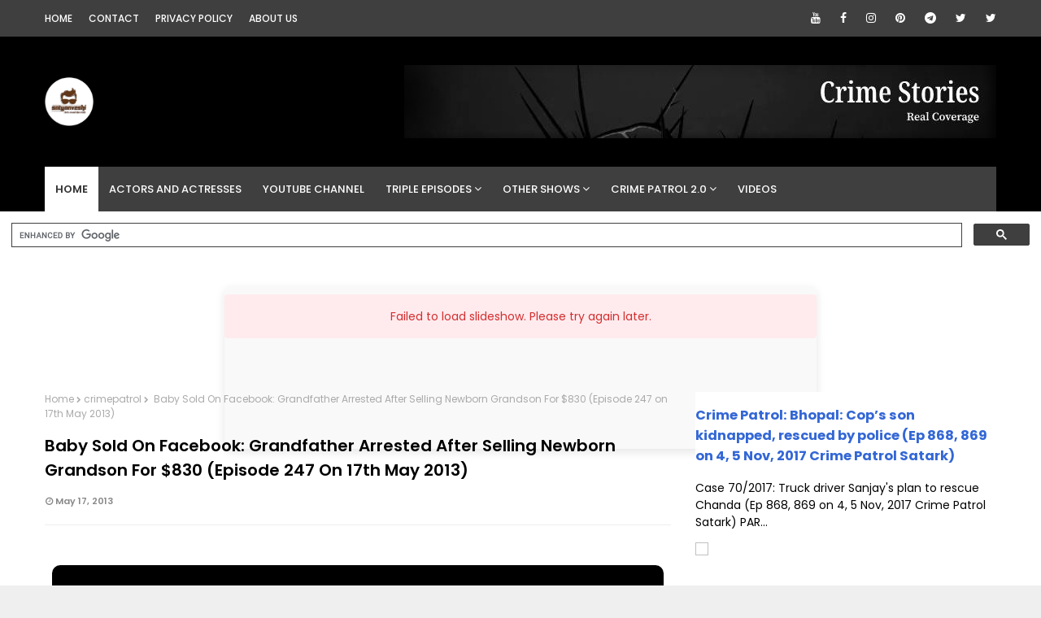

--- FILE ---
content_type: text/html; charset=UTF-8
request_url: https://www.crimestories.co.in/b/stats?style=BLACK_TRANSPARENT&timeRange=ALL_TIME&token=APq4FmAcyBQmshI0yvwNvplZeaDZ10ibUYeGVryLD3e8f6NUh_GFpbA6K1Ct7OzUdXyO4H09uMBoDW0WexUgyEPP9SIP5ZH6qw
body_size: 39
content:
{"total":2163589,"sparklineOptions":{"backgroundColor":{"fillOpacity":0.1,"fill":"#000000"},"series":[{"areaOpacity":0.3,"color":"#202020"}]},"sparklineData":[[0,100],[1,82],[2,35],[3,37],[4,39],[5,36],[6,38],[7,36],[8,43],[9,53],[10,45],[11,43],[12,42],[13,39],[14,40],[15,29],[16,17],[17,6],[18,7],[19,3],[20,5],[21,5],[22,3],[23,4],[24,7],[25,7],[26,4],[27,6],[28,12],[29,0]],"nextTickMs":31304}

--- FILE ---
content_type: text/html; charset=utf-8
request_url: https://www.google.com/recaptcha/api2/aframe
body_size: 115
content:
<!DOCTYPE HTML><html><head><meta http-equiv="content-type" content="text/html; charset=UTF-8"></head><body><script nonce="kK_De-Crw90UeUuRVM9ZQw">/** Anti-fraud and anti-abuse applications only. See google.com/recaptcha */ try{var clients={'sodar':'https://pagead2.googlesyndication.com/pagead/sodar?'};window.addEventListener("message",function(a){try{if(a.source===window.parent){var b=JSON.parse(a.data);var c=clients[b['id']];if(c){var d=document.createElement('img');d.src=c+b['params']+'&rc='+(localStorage.getItem("rc::a")?sessionStorage.getItem("rc::b"):"");window.document.body.appendChild(d);sessionStorage.setItem("rc::e",parseInt(sessionStorage.getItem("rc::e")||0)+1);localStorage.setItem("rc::h",'1764720108984');}}}catch(b){}});window.parent.postMessage("_grecaptcha_ready", "*");}catch(b){}</script></body></html>

--- FILE ---
content_type: text/javascript; charset=UTF-8
request_url: https://www.crimestories.co.in/feeds/posts/default/-/e3?alt=json-in-script&max-results=4&callback=jQuery112409205434175689715_1764720106485&_=1764720106486
body_size: 4377
content:
// API callback
jQuery112409205434175689715_1764720106485({"version":"1.0","encoding":"UTF-8","feed":{"xmlns":"http://www.w3.org/2005/Atom","xmlns$openSearch":"http://a9.com/-/spec/opensearchrss/1.0/","xmlns$blogger":"http://schemas.google.com/blogger/2008","xmlns$georss":"http://www.georss.org/georss","xmlns$gd":"http://schemas.google.com/g/2005","xmlns$thr":"http://purl.org/syndication/thread/1.0","id":{"$t":"tag:blogger.com,1999:blog-6020732355657137190"},"updated":{"$t":"2025-11-14T21:44:16.834+05:30"},"category":[{"term":"crimepatrol"},{"term":"fixed"},{"term":"crime"},{"term":"patrol"},{"term":"bakshi"},{"term":"doordarshan"},{"term":"Bandopadhyay"},{"term":"byomkesh"},{"term":"kapoor"},{"term":"rajit"},{"term":"Saradindu"},{"term":"suspense"},{"term":"thrill"},{"term":"Shaitaan A Criminal Mind"},{"term":"Jasoos"},{"term":"Tehkikaat"},{"term":"vijay"},{"term":"anand"},{"term":"mumbai"},{"term":"shukla"},{"term":"saurabh"},{"term":"crime patrol"},{"term":"gopi"},{"term":"delhi"},{"term":"Anoop Soni"},{"term":"LUCKNOW"},{"term":"sam"},{"term":"seema"},{"term":"Child"},{"term":"New Delhi"},{"term":"Rahasya"},{"term":"bhopal"},{"term":"gaurav"},{"term":"maharashtra"},{"term":"pradesh"},{"term":"prakash"},{"term":"ratan"},{"term":"sameer"},{"term":"singh"},{"term":"2010"},{"term":"2011"},{"term":"Court"},{"term":"High"},{"term":"ahemdabad"},{"term":"bagh"},{"term":"episode"},{"term":"jai"},{"term":"manish"},{"term":"nagar"},{"term":"police"},{"term":"pune"},{"term":"rakesh"},{"term":"rape"},{"term":"school"},{"term":"uttar"},{"term":"varun"},{"term":"2005"},{"term":"Aadim"},{"term":"Bemisal"},{"term":"Benisanghar"},{"term":"Biscuit"},{"term":"CBCID"},{"term":"CCTV"},{"term":"Chriyaghar"},{"term":"Harsh"},{"term":"Human Trafficking"},{"term":"India"},{"term":"Investigates"},{"term":"Khurana"},{"term":"Kidnapping"},{"term":"Killing"},{"term":"Lal"},{"term":"Madhumita"},{"term":"Meerut"},{"term":"PWD"},{"term":"Poonam"},{"term":"Public"},{"term":"Satyanweshi"},{"term":"Sharma"},{"term":"Shatru"},{"term":"THAANE"},{"term":"afzal"},{"term":"amarmani"},{"term":"arjun"},{"term":"ca"},{"term":"college"},{"term":"crc"},{"term":"cyber crime"},{"term":"dhanbad"},{"term":"disilva"},{"term":"divya"},{"term":"doctor"},{"term":"entertainment"},{"term":"era"},{"term":"facebook"},{"term":"fox"},{"term":"gang"},{"term":"gautam"},{"term":"golden"},{"term":"haryana"},{"term":"history"},{"term":"hospital"},{"term":"inside"},{"term":"jaipur"},{"term":"jharkhand"},{"term":"joshi"},{"term":"killed"},{"term":"kishan"},{"term":"lakhimpur"},{"term":"mansi"},{"term":"march"},{"term":"medical"},{"term":"meena"},{"term":"monica"},{"term":"mulayam"},{"term":"mumbra"},{"term":"murder"},{"term":"nagpur"},{"term":"nidhi"},{"term":"not fixed"},{"term":"pallavi"},{"term":"pankaj"},{"term":"parmeet"},{"term":"parul chaudhary"},{"term":"priya"},{"term":"raju"},{"term":"ravi"},{"term":"sakshi"},{"term":"satyanveshi"},{"term":"savita"},{"term":"september"},{"term":"sethi"},{"term":"sunita"},{"term":"suresh"},{"term":"test_image_fix"},{"term":"tiwari"},{"term":"1"},{"term":"10"},{"term":"1000"},{"term":"102"},{"term":"11"},{"term":"13 years"},{"term":"1993"},{"term":"2"},{"term":"2012"},{"term":"27"},{"term":"4 year"},{"term":"6"},{"term":"83"},{"term":"A.K. Antony"},{"term":"Aditya"},{"term":"Adrishya"},{"term":"Agnivaan"},{"term":"Aiku"},{"term":"Akshay Sethi"},{"term":"Allahabad"},{"term":"Amrit"},{"term":"Anju"},{"term":"Arthmanartam"},{"term":"Award"},{"term":"Ayub Ansari"},{"term":"BRILLIANCE"},{"term":"Balak"},{"term":"Balsaver"},{"term":"Begum"},{"term":"Bhatinja"},{"term":"Bhavana"},{"term":"Bramhadev"},{"term":"Bravery"},{"term":"COACHING"},{"term":"Cell"},{"term":"Chakrant"},{"term":"Chor"},{"term":"Contract"},{"term":"Daldal"},{"term":"Department"},{"term":"ENT"},{"term":"Episode 6"},{"term":"Episode 73"},{"term":"GIRISH"},{"term":"Gangadhare"},{"term":"Harsh Khurana"},{"term":"Hazra"},{"term":"Heera"},{"term":"Hisar"},{"term":"IAS"},{"term":"IP Address"},{"term":"IndiaInvestigates"},{"term":"January"},{"term":"Jayalalithaa"},{"term":"KAVITA"},{"term":"Kahin"},{"term":"Kalidas"},{"term":"Kamra"},{"term":"Kanwar"},{"term":"Kavi"},{"term":"Khoon"},{"term":"Kumar"},{"term":"LATMA ROAD"},{"term":"Lohe"},{"term":"MNREGA"},{"term":"Malviya"},{"term":"Manoj"},{"term":"Manpreet Kaur"},{"term":"Maut"},{"term":"Mohammad"},{"term":"Mumbai news"},{"term":"National"},{"term":"Navi Mumbai"},{"term":"Necklace"},{"term":"Neelam"},{"term":"Om prakash tiwari"},{"term":"PT"},{"term":"Pahadi"},{"term":"Paheli"},{"term":"Parul Gulati"},{"term":"Paswan"},{"term":"Patiala Additional Sessions Court Case No. 292\/2016"},{"term":"Pooja"},{"term":"Pooja Patel"},{"term":"RAHILA DEVI"},{"term":"RANCHI"},{"term":"Raghuleela mall"},{"term":"Randhir Singh"},{"term":"Ravi Pujari"},{"term":"Reshma Devi"},{"term":"Ret"},{"term":"S J INTERNATIONAL"},{"term":"SHINDE"},{"term":"STF"},{"term":"Saleem Kuraishi"},{"term":"Sanjeeda alias Savitri"},{"term":"Seemant"},{"term":"Shahnaz"},{"term":"Shaila"},{"term":"Shweta"},{"term":"Subhanpur"},{"term":"Sudeep Sarangi"},{"term":"Swati"},{"term":"TCS"},{"term":"Tasveer"},{"term":"Thirukovilur"},{"term":"Trikon"},{"term":"U.P."},{"term":"Ubaidur Rehman"},{"term":"Upsanhaar"},{"term":"VASAI"},{"term":"VINOD MIRZA"},{"term":"Vansh"},{"term":"Vashi mall"},{"term":"Wasiyat"},{"term":"Works"},{"term":"Zahidpur"},{"term":"Zahiruddin"},{"term":"abhishek"},{"term":"acid"},{"term":"addiction"},{"term":"adgaon"},{"term":"adi"},{"term":"ahmed"},{"term":"ajit"},{"term":"ajol"},{"term":"akbar"},{"term":"akhilendra"},{"term":"aleeza khan"},{"term":"ali"},{"term":"alibi"},{"term":"aligunj"},{"term":"alka"},{"term":"alkapuri"},{"term":"aman"},{"term":"amar"},{"term":"amarjit"},{"term":"amarnath"},{"term":"america"},{"term":"amit"},{"term":"amitabh"},{"term":"amrawati"},{"term":"anang desai"},{"term":"anant jawle"},{"term":"andheri"},{"term":"anjungoda"},{"term":"ankit garg delhi murder"},{"term":"ansari"},{"term":"anuj"},{"term":"anupma"},{"term":"arjun goda"},{"term":"army"},{"term":"art"},{"term":"arun"},{"term":"arvind"},{"term":"arya"},{"term":"ashutosh"},{"term":"ashwin"},{"term":"aslam"},{"term":"asma"},{"term":"attempted rape"},{"term":"auto driver"},{"term":"avinash finance"},{"term":"babu"},{"term":"baby"},{"term":"badmer"},{"term":"bahraich"},{"term":"bairagarh"},{"term":"baliparbat"},{"term":"banjara"},{"term":"bapu"},{"term":"barabanki"},{"term":"barasat"},{"term":"barsi"},{"term":"batra"},{"term":"beach"},{"term":"beauty"},{"term":"bench"},{"term":"bengal"},{"term":"bhadohi"},{"term":"bhagoda crossing"},{"term":"bhagwati hospital"},{"term":"bhaina"},{"term":"bheema"},{"term":"bhind"},{"term":"bhoot"},{"term":"bhuvan arora"},{"term":"bihar"},{"term":"bindapur"},{"term":"blind"},{"term":"block"},{"term":"boisar"},{"term":"bokaro"},{"term":"borivali"},{"term":"broadband"},{"term":"call girl"},{"term":"chain"},{"term":"chaman"},{"term":"chandigarh"},{"term":"charge"},{"term":"chaturvedi"},{"term":"chaubey"},{"term":"chaudhary"},{"term":"chennai"},{"term":"chhaya"},{"term":"child abuse"},{"term":"chiru"},{"term":"citibank"},{"term":"city"},{"term":"colors"},{"term":"companies"},{"term":"contractor"},{"term":"crimes against"},{"term":"dahisar"},{"term":"daisar"},{"term":"dalit"},{"term":"danish"},{"term":"de14"},{"term":"dead"},{"term":"deenu"},{"term":"deepak"},{"term":"dera"},{"term":"devang"},{"term":"devnahari"},{"term":"dhaba"},{"term":"dharam"},{"term":"dheeru"},{"term":"dial 100"},{"term":"diamond"},{"term":"dilli"},{"term":"dombivali"},{"term":"driver"},{"term":"drug"},{"term":"dulari"},{"term":"e-fraud"},{"term":"exchange"},{"term":"extenssion"},{"term":"fake"},{"term":"fake cop"},{"term":"faridabad"},{"term":"fatehpur"},{"term":"fatwa"},{"term":"feb"},{"term":"fiance"},{"term":"firdaus"},{"term":"fisher man"},{"term":"flesh trade"},{"term":"force"},{"term":"friendsbook"},{"term":"full"},{"term":"gagan"},{"term":"gandhi"},{"term":"gandhi nagar"},{"term":"ganesh"},{"term":"ganga kewalram"},{"term":"gangaram"},{"term":"gauri"},{"term":"geeta"},{"term":"geeta sainchar"},{"term":"geeta singh"},{"term":"geetanjali mishra"},{"term":"gharpade"},{"term":"ghatkoper"},{"term":"gia"},{"term":"gidwani"},{"term":"gold bar"},{"term":"gopal"},{"term":"gorakhpur"},{"term":"group"},{"term":"gujrat"},{"term":"gunj"},{"term":"gupta"},{"term":"gurgaon"},{"term":"harassment"},{"term":"hari"},{"term":"harpreet"},{"term":"hazrat nizamuddin"},{"term":"hema"},{"term":"hemant"},{"term":"highway"},{"term":"hindu"},{"term":"hiral mehla"},{"term":"honour killing"},{"term":"hoshiarpur"},{"term":"hum"},{"term":"illicit relation"},{"term":"increment"},{"term":"information"},{"term":"infosys"},{"term":"internet"},{"term":"ishaan"},{"term":"iss"},{"term":"it"},{"term":"jafar"},{"term":"jagdish"},{"term":"jahangir"},{"term":"jalaun"},{"term":"jalpaa"},{"term":"jammu"},{"term":"jaswant"},{"term":"jaunpur"},{"term":"jhunjhunu"},{"term":"jia"},{"term":"jignesh"},{"term":"jilted"},{"term":"jodhpur"},{"term":"jyoti"},{"term":"jyoti singh"},{"term":"kaapasheda"},{"term":"kajal sharma"},{"term":"kamal"},{"term":"kamalnath"},{"term":"kandpada"},{"term":"kannauj"},{"term":"kanpur"},{"term":"kapashera"},{"term":"karan"},{"term":"karpe"},{"term":"kashyap"},{"term":"katariya"},{"term":"katraj road"},{"term":"kavita raina"},{"term":"keerti"},{"term":"keonjhar"},{"term":"kesari magoi"},{"term":"keshav"},{"term":"kewalram"},{"term":"khaap"},{"term":"khadavli"},{"term":"khajoori khaas"},{"term":"khan"},{"term":"khera"},{"term":"khirki"},{"term":"khote"},{"term":"ki"},{"term":"kile"},{"term":"kishaor dutta"},{"term":"kittu"},{"term":"kk"},{"term":"kot masjid"},{"term":"kothrud"},{"term":"krishna"},{"term":"kuldeep"},{"term":"kunj"},{"term":"kupoi"},{"term":"kurla"},{"term":"kurukshetra"},{"term":"kuruthwa"},{"term":"labour"},{"term":"lahore"},{"term":"lalwada"},{"term":"lanavala"},{"term":"laxmi"},{"term":"leave"},{"term":"lesbian"},{"term":"loan"},{"term":"lonawala"},{"term":"lower"},{"term":"lucky"},{"term":"maajid"},{"term":"maansa"},{"term":"madhav"},{"term":"madhav narayan"},{"term":"madhuri"},{"term":"maharani"},{"term":"maharastra"},{"term":"mahasabha"},{"term":"mahima"},{"term":"makdi"},{"term":"makheeja"},{"term":"makhija"},{"term":"male"},{"term":"malhotra"},{"term":"malvan"},{"term":"mama"},{"term":"manager"},{"term":"maneesh"},{"term":"mangesh kadam mumbai"},{"term":"manisha"},{"term":"manju"},{"term":"mansukhani"},{"term":"maqbool"},{"term":"marbel"},{"term":"mark"},{"term":"master"},{"term":"mausmi"},{"term":"mayur"},{"term":"meera road"},{"term":"megha"},{"term":"meghna"},{"term":"mela"},{"term":"melatand"},{"term":"mindspeak"},{"term":"mining"},{"term":"mishra"},{"term":"miss"},{"term":"mitaali"},{"term":"mobile"},{"term":"mohan"},{"term":"mohan kumar"},{"term":"mohan tailor"},{"term":"moinuddeen"},{"term":"moinuddin"},{"term":"moradabad"},{"term":"motilal"},{"term":"mudassar"},{"term":"mukesh"},{"term":"mukharji"},{"term":"mukund"},{"term":"mumtaj"},{"term":"murdered"},{"term":"murud janjira"},{"term":"muslim"},{"term":"nadeem"},{"term":"naganr"},{"term":"nagesh bhosle"},{"term":"nahi"},{"term":"naima"},{"term":"nalini"},{"term":"nander"},{"term":"nangloi"},{"term":"naresh"},{"term":"narnaund"},{"term":"nasir"},{"term":"navin prabhakar"},{"term":"nawaaz"},{"term":"nayagaon"},{"term":"nayak"},{"term":"neha"},{"term":"new"},{"term":"niranjan"},{"term":"nirman"},{"term":"noida"},{"term":"november"},{"term":"oddisa"},{"term":"officer"},{"term":"om"},{"term":"orrisa"},{"term":"oshiwara"},{"term":"overdose"},{"term":"paanch"},{"term":"pakhenda"},{"term":"palwal"},{"term":"panchayat"},{"term":"panchi"},{"term":"panday"},{"term":"pankaj gargil"},{"term":"parel"},{"term":"parsota"},{"term":"party"},{"term":"pawle"},{"term":"peepli"},{"term":"physical teacher"},{"term":"pillai"},{"term":"piyoosh suhaney"},{"term":"piyush"},{"term":"plaza"},{"term":"policeman"},{"term":"pramila"},{"term":"pratap"},{"term":"principal"},{"term":"priyanka"},{"term":"professional"},{"term":"prostitution"},{"term":"puja"},{"term":"pujari gang"},{"term":"puneet channa"},{"term":"punj"},{"term":"punjab"},{"term":"puri"},{"term":"purvi"},{"term":"raat"},{"term":"radhey"},{"term":"rafiq"},{"term":"raghuram"},{"term":"raghuveer"},{"term":"raghuvir"},{"term":"raina"},{"term":"raja madhav"},{"term":"rajan"},{"term":"rajat"},{"term":"rajdan"},{"term":"rajkot"},{"term":"rakhi"},{"term":"ram rao khadre"},{"term":"ramesh"},{"term":"rana"},{"term":"rani"},{"term":"rapist"},{"term":"ras"},{"term":"rathor"},{"term":"ravi d'souza"},{"term":"real stroy"},{"term":"reema"},{"term":"reporter"},{"term":"reshma"},{"term":"resort"},{"term":"right"},{"term":"rita"},{"term":"ritesh"},{"term":"robart"},{"term":"rukhsar-ul-haq"},{"term":"rupa"},{"term":"rupee"},{"term":"s"},{"term":"s j"},{"term":"sadhna"},{"term":"sadia"},{"term":"sadiq-ul-haq"},{"term":"safdarjung"},{"term":"saharanpur"},{"term":"sahil"},{"term":"saifuddin"},{"term":"saifuddin nagar"},{"term":"sander's road"},{"term":"sandil"},{"term":"sanjay"},{"term":"santakruz"},{"term":"sarita"},{"term":"sarkar"},{"term":"saroj"},{"term":"saswad"},{"term":"satnaam"},{"term":"satnam"},{"term":"satsang"},{"term":"satyawati"},{"term":"savdhanindia"},{"term":"season 1"},{"term":"seth"},{"term":"sex"},{"term":"sex determination"},{"term":"sexual assault"},{"term":"sexy girl"},{"term":"shabnam"},{"term":"shahbad"},{"term":"shalu"},{"term":"shankar"},{"term":"sharad"},{"term":"shashank"},{"term":"shastri"},{"term":"sheela"},{"term":"sheetal singh"},{"term":"sheikh"},{"term":"shekh sarai"},{"term":"shekhawat"},{"term":"shivani"},{"term":"shyam"},{"term":"simran"},{"term":"siraj"},{"term":"siwana"},{"term":"smita"},{"term":"solapur"},{"term":"sonakshi"},{"term":"sonal"},{"term":"sonali"},{"term":"sonbhadra"},{"term":"soniya"},{"term":"sony"},{"term":"sood"},{"term":"spacial"},{"term":"srinath"},{"term":"story"},{"term":"stya"},{"term":"subeh"},{"term":"success"},{"term":"suicide"},{"term":"sunidee chauhan"},{"term":"suo moto cognizance"},{"term":"supari"},{"term":"supreme"},{"term":"supriya"},{"term":"suri"},{"term":"sword"},{"term":"tandon"},{"term":"tanvar"},{"term":"tara"},{"term":"task"},{"term":"teacher"},{"term":"teenage"},{"term":"tehseel"},{"term":"thakur"},{"term":"thaltej"},{"term":"tikku"},{"term":"to"},{"term":"traffic"},{"term":"transport"},{"term":"tripathi"},{"term":"tuka ram"},{"term":"tutorial"},{"term":"tv"},{"term":"uday"},{"term":"ulhas nagar"},{"term":"umariya"},{"term":"university"},{"term":"unnao"},{"term":"untouchability"},{"term":"up"},{"term":"vaashi"},{"term":"vaid"},{"term":"vaishali"},{"term":"varodara"},{"term":"vasant"},{"term":"vibhag"},{"term":"vice principal"},{"term":"vidya"},{"term":"vijan"},{"term":"vijay bhatija"},{"term":"vijay palanday"},{"term":"vikas"},{"term":"vikas srivastava"},{"term":"vikram"},{"term":"viraar"},{"term":"wakar"},{"term":"walecha"},{"term":"women"},{"term":"worker"},{"term":"year"},{"term":"zareena"},{"term":"zeenat"},{"term":"zeenat hussain"},{"term":"पंछी"}],"title":{"type":"text","$t":"CRIME STORIES"},"subtitle":{"type":"html","$t":""},"link":[{"rel":"http://schemas.google.com/g/2005#feed","type":"application/atom+xml","href":"https:\/\/www.crimestories.co.in\/feeds\/posts\/default"},{"rel":"self","type":"application/atom+xml","href":"https:\/\/www.blogger.com\/feeds\/6020732355657137190\/posts\/default\/-\/e3?alt=json-in-script\u0026max-results=4"},{"rel":"alternate","type":"text/html","href":"https:\/\/www.crimestories.co.in\/search\/label\/e3"},{"rel":"hub","href":"http://pubsubhubbub.appspot.com/"}],"author":[{"name":{"$t":"Unknown"},"email":{"$t":"noreply@blogger.com"},"gd$image":{"rel":"http://schemas.google.com/g/2005#thumbnail","width":"16","height":"16","src":"https:\/\/img1.blogblog.com\/img\/b16-rounded.gif"}}],"generator":{"version":"7.00","uri":"http://www.blogger.com","$t":"Blogger"},"openSearch$totalResults":{"$t":"0"},"openSearch$startIndex":{"$t":"1"},"openSearch$itemsPerPage":{"$t":"4"}}});